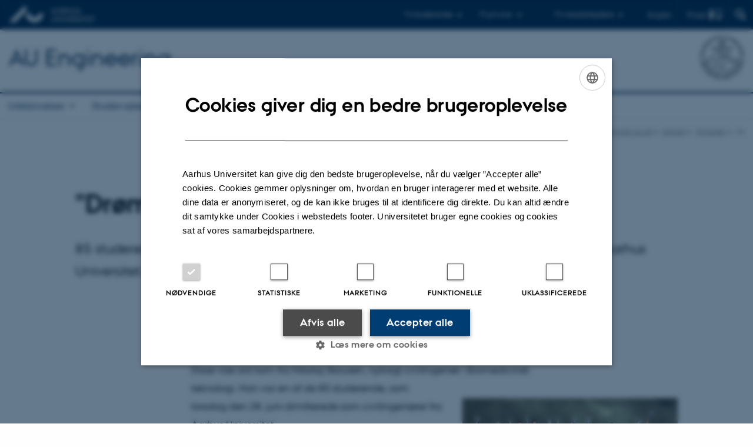

--- FILE ---
content_type: text/html; charset=utf-8
request_url: https://ingenioer.au.dk/aktuelt/nyheder/nyhed/artikel/droem-med-dine-oejne-aabne/
body_size: 10922
content:
<!DOCTYPE html>
<html lang="da" class="no-js">
<head>

<meta charset="utf-8">
<!-- 
	This website is powered by TYPO3 - inspiring people to share!
	TYPO3 is a free open source Content Management Framework initially created by Kasper Skaarhoj and licensed under GNU/GPL.
	TYPO3 is copyright 1998-2026 of Kasper Skaarhoj. Extensions are copyright of their respective owners.
	Information and contribution at https://typo3.org/
-->



<title>&quot;Drøm med dine øjne åbne&quot;</title>
<script>
  var cookieScriptVersion = "202303161010";
  var cookieScriptId = "a8ca7e688df75cd8a6a03fcab6d18143";
</script>
<meta name="DC.Language" scheme="NISOZ39.50" content="da">
<meta name="DC.Title" content="&quot;Drøm med dine øjne åbne&quot;">
<meta http-equiv="Last-Modified" content="2025-11-13T20:53:22+01:00">
<meta name="DC.Date" scheme="ISO8601" content="2025-11-13T20:53:22+01:00">
<meta name="DC.Contributor" content="">
<meta name="DC.Creator" content="443142@au.dk">
<meta name="DC.Publisher" content="Aarhus Universitet">
<meta name="DC.Type" content="text/html">
<meta name="generator" content="TYPO3 CMS">
<meta name="description" content="85 studerende dimitterede i går som civilingeniører fra Institut for Ingeniørvidenskab, Aarhus Universitet. ">
<meta http-equiv="content-language" content="da">
<meta name="author" content="443142@au.dk">
<meta property="og:title" content="&quot;Drøm med dine øjne åbne&quot;">
<meta property="og:type" content="article">
<meta property="og:url" content="https://ingenioer.au.dk/aktuelt/nyheder/nyhed/artikel/droem-med-dine-oejne-aabne/">
<meta property="og:image" content="https://ingenioer.au.dk/fileadmin/_processed_/2/5/csm_dim1_0c9cbc3602.jpg">
<meta property="og:image:width" content="1200">
<meta property="og:image:height" content="800">
<meta property="og:description" content="85 studerende dimitterede i går som civilingeniører fra Institut for Ingeniørvidenskab, Aarhus Universitet. ">
<meta name="twitter:card" content="summary">
<meta name="rating" content="GENERAL">


<link rel="stylesheet" href="/typo3temp/assets/css/4adea90c81bdd79ac4f5be3b55a7851c.css?1763105400" media="all">
<link rel="stylesheet" href="https://cdn.au.dk/2016/assets/css/app.css" media="all">
<link rel="stylesheet" href="https://cdn.au.dk/components/umd/all.css" media="all">
<link rel="stylesheet" href="/_assets/bba0af3e32dafabe31c0da8e169fa8c4/Css/fluid_styled_content.css?1767968147" media="all">
<link rel="stylesheet" href="/_assets/56b797f8bb08f87b2b0a4b7706a3f2d6/Css/Powermail/CssDemo.css?1767968143" media="all">
<link rel="stylesheet" href="/_assets/56b797f8bb08f87b2b0a4b7706a3f2d6/Css/powermail-overrides.css?1767968143" media="all">
<link rel="stylesheet" href="/_assets/d336a48cc75b0ce72905efb565ce5df1/Css/news-basic.css?1767968147" media="all">
<link rel="stylesheet" href="https://customer.cludo.com/css/511/2151/cludo-search.min.css" media="all">


<script src="https://cdn.jsdelivr.net/npm/react@16.13.1/umd/react.production.min.js"></script>
<script src="https://cdn.jsdelivr.net/npm/react-dom@16.13.1/umd/react-dom.production.min.js"></script>
<script src="https://cdn.jsdelivr.net/npm/axios@0.19.2/dist/axios.min.js"></script>
<script src="https://cdn.jsdelivr.net/npm/dom4@2.1.5/build/dom4.js"></script>
<script src="https://cdn.jsdelivr.net/npm/es6-shim@0.35.5/es6-shim.min.js"></script>
<script src="https://cdn.au.dk/2016/assets/js/vendor.js"></script>
<script src="https://cdn.au.dk/2016/assets/js/app.js"></script>
<script src="https://cdnjs.cloudflare.com/ajax/libs/mathjax/2.7.1/MathJax.js?config=TeX-AMS-MML_HTMLorMML"></script>
<script src="https://cdn.jsdelivr.net/npm/@aarhus-university/au-designsystem-delphinus@latest/public/projects/typo3/js/app.js"></script>
<script src="/_assets/d336a48cc75b0ce72905efb565ce5df1/JavaScript/Infobox.js?1767968147"></script>


<base href="//ingenioer.au.dk/"><link href="https://cdn.au.dk/favicon.ico" rel="shortcut icon" /><meta content="AU normal contrast" http-equiv="Default-Style" /><meta http-equiv="X-UA-Compatible" content="IE=Edge,chrome=1" /><meta name="viewport" content="width=device-width, initial-scale=1.0"><meta name="si_pid" content="95737" />
<script>
    var topWarning = false;
    var topWarningTextDa = '<style type="text/css">@media (max-width: 640px) {.ie-warning a {font-size:0.8em;} .ie-warning h3 {line-height: 1;} } .ie-warning h3 {text-align:center;} .ie-warning a {padding: 0;} .ie-warning a:hover {text-decoration:underline;}</style><h3><a href="https://medarbejdere.au.dk/corona/">Coronavirus: Information til studerende og medarbejdere</a></h3>';
    var topWarningTextEn = '<style type="text/css">@media (max-width: 640px) {.ie-warning a {font-size:0.8em;} .ie-warning h3 {line-height: 1;} } .ie-warning h3 {text-align:center;} .ie-warning a:hover {text-decoration:underline;}</style><h3><a href="https://medarbejdere.au.dk/en/corona/">Coronavirus: Information for students and staff</a></h3>';
    var primaryDanish = true;
</script>
<script>
    var cludoDanishPath = '/soegning';
    var cludoEnglishPath = '/en/site-search';
    var cludoEngineId = 10064;
</script>
<script>(function(w,d,s,l,i){w[l]=w[l]||[];w[l].push({'gtm.start': new Date().getTime(),event:'gtm.js'});var f=d.getElementsByTagName(s)[0],j=d.createElement(s),dl=l!='dataLayer'?'&l='+l:'';j.async=true;j.src='//www.googletagmanager.com/gtm.js?id='+i+dl;f.parentNode.insertBefore(j,f);})(window,document,'script','dataLayer','GTM-M8C59V');</script>
<script>(function(w,d,t,r,u){var f,n,i;w[u]=w[u]||[],f=function(){var o={ti:"22011248"};o.q=w[u],w[u]=new UET(o),w[u].push("pageLoad")},n=d.createElement(t),n.src=r,n.async=1,n.onload=n.onreadystatechange=function(){var s=this.readyState;s&&s!=="loaded"&&s!=="complete"||(f(),n.onload=n.onreadystatechange=null)},i=d.getElementsByTagName(t)[0],i.parentNode.insertBefore(n,i)})(window,document,"script","//bat.bing.com/bat.js","uetq");</script><link rel="image_src" href="//www.au.dk/fileadmin/res/facebookapps/au_standard_logo.jpg" />
<!-- Pingdom hash not set -->
<link rel="schema.dc" href="http://purl.org/dc/elements/1.1/" /><link rel="stylesheet" type="text/css" href="https://cdn.jsdelivr.net/npm/@aarhus-university/au-designsystem-delphinus@latest/public/projects/typo3/style.css" media="all">
<link rel="canonical" href="https://ingenioer.au.dk/aktuelt/nyheder/nyhed/artikel/droem-med-dine-oejne-aabne"/>

<link rel="alternate" hreflang="da" href="https://ingenioer.au.dk/aktuelt/nyheder/nyhed/artikel/droem-med-dine-oejne-aabne"/>
<link rel="alternate" hreflang="en" href="https://ingenioer.au.dk/en/current/news/view/artikel/dream-with-your-eyes-open"/>
<link rel="alternate" hreflang="x-default" href="https://ingenioer.au.dk/aktuelt/nyheder/nyhed/artikel/droem-med-dine-oejne-aabne"/>
<!-- This site is optimized with the Yoast SEO for TYPO3 plugin - https://yoast.com/typo3-extensions-seo/ -->
<script type="application/ld+json">[{"@context":"https:\/\/www.schema.org","@type":"BreadcrumbList","itemListElement":[{"@type":"ListItem","position":1,"item":{"@id":"https:\/\/auinstallation31.cs.au.dk\/","name":"TYPO3"}},{"@type":"ListItem","position":2,"item":{"@id":"https:\/\/ingenioer.au.dk\/","name":"Ingeni\u00f8r ved Aarhus Universitet"}},{"@type":"ListItem","position":3,"item":{"@id":"https:\/\/ingenioer.au.dk\/aktuelt","name":"Aktuelt"}},{"@type":"ListItem","position":4,"item":{"@id":"https:\/\/ingenioer.au.dk\/aktuelt\/nyheder","name":"Nyheder"}},{"@type":"ListItem","position":5,"item":{"@id":"https:\/\/ingenioer.au.dk\/aktuelt\/nyheder\/nyhed","name":"vis"}}]}]</script>
</head>
<body class="department layout16 level3">


    







        
    




    

<header>
    <div class="row section-header">
        <div class="large-12 medium-12 small-12 columns logo">
            <a class="main-logo" href="//www.au.dk/" itemprop="url">
                <object data="https://cdn.au.dk/2016/assets/img/logos.svg#au" type="image/svg+xml" alt="Aarhus Universitets logo" aria-labelledby="section-header-logo">
                    <p id="section-header-logo">Aarhus Universitets logo</p>
                </object>
            </a>
            <div class="hide-for-small-only find">
                <a class="button find-button float-right" type="button" data-toggle="find-dropdown">Find</a>
                <div class="dropdown-pane bottom " id="find-dropdown" data-dropdown data-hover="false"
                    data-hover-pane="false" data-close-on-click="true">
                    <div id="find-container" class="find-container"></div>
                </div>
            </div>
            <div class="search">
                
<div class="au_searchbox" id="cludo-search-form" role="search">
    <form class="au_searchform">
        <fieldset>
            <input class="au_searchquery" type="search" value="" name="searchrequest" id="cludo-search-form-input" aria-autocomplete="list"
                   aria-haspopup="true" aria-label="Indtast søgekriterium" title="Indtast søgekriterium" />
            <input class="au_searchbox_button" type="submit" title="Søg" value="Søg" />
        </fieldset>
    </form>
</div>

            </div>
            <div class="language-selector">
                

    
        
    
        
                <p>
                    <a href="/en/current/news/view/artikel/dream-with-your-eyes-open" hreflang="en" title="English">
                        <span>English</span>
                    </a>
                </p>
            
    
        
    
        
    
        
    
        
    
        
    


            </div>
            <nav class="utility-links">

        

        <div id="c466122" class="csc-default csc-frame frame frame-default frame-type-html frame-layout-0 ">
            
            
                



            
            
            

    <script>
// Default alphabox med medarbejderservice til utility-box
AU.alphabox.boxes.push({ config: { container: '#au_alphabox_staff_utility', title: 'Medarbejderservice', url: 'http://medarbejdere.au.dk', description: 'Værktøjer, vejledninger og serviceydelser for alle ansatte.', links: [{ title: 'HR', url: 'http://medarbejdere.au.dk/administration/hr/' }, { title: 'IT', url: 'http://medarbejdere.au.dk/administration/it/' }, { title: 'Økonomi', url: 'http://medarbejdere.au.dk/administration/oekonomi/' }, { title: 'Bygninger', url: 'http://medarbejdere.au.dk/administration/bygninger/' }, { title: 'Kommunikation', url: 'http://medarbejdere.au.dk/administration/kommunikation/' }, { title: 'Studieadm.', url: 'http://medarbejdere.au.dk/administration/studieadministration/' }, { title: 'Øvrige hovedemner', url: 'http://medarbejdere.au.dk/administration/' }] }, search: { placeHolder: 'Slå op i emneindekset' }, data: { mode: 'json', source: 'https://webtools.au.dk/Databox/Json/8?itemsOnly=true' } });
</script>
                <ul class="utility resetlist">
                    <li><a href="javascript:void(0)" data-toggle="utility-pane-student">Til studerende</a></li>
                    <li><a href="javascript:void(0)" data-toggle="utility-pane-phd">Til ph.d.er</a></li>
                    <li><a href="javascript:void(0)" class="float-right" data-toggle="utility-pane-staff">Til medarbejdere</a></li>

                    <div class="dropdown-pane student" id="utility-pane-student" data-dropdown data-close-on-click="true">
      <h2>Studieportaler</h2>
<a href="https://studerende.au.dk/studier/fagportaler/bce" target="_self" class="button bg-student expanded text-left arrow">Bio- og Kemiteknologi</a>
<a href="https://studerende.au.dk/studier/fagportaler/cae" target="_self" class="button bg-student expanded text-left arrow">Byggeri og Bygningsdesign</a>
<a href="https://studerende.au.dk/studier/fagportaler/ece" target="_self" class="button bg-student expanded text-left arrow">Elektro- og Computerteknologi</a>
<a href="https://studerende.au.dk/studier/fagportaler/mpe" target="_self" class="button bg-student expanded text-left arrow">Mekanik og produktion</a>
<a href="https://studerende.au.dk/studier/fagportaler/adgangskursus" target="_self" class="button bg-student expanded text-left arrow">Adgangskursus</a>
                    </div>
                  
                  <div class="dropdown-pane phd" id="utility-pane-phd" data-dropdown data-close-on-click="true">
      <h2>Ph.d.-portal</h2>
                        <a href="https://phd.au.dk/" target="_self" class="button bg-phd expanded text-left arrow">Ph.d. studier</a>
                  </div>
                  
                  
                    <div class="dropdown-pane bottom" id="utility-pane-staff" data-dropdown data-close-on-click="true">
                        <h2>Lokale medarbejderinformationer</h2>
<a href="https://bce.medarbejdere.au.dk/" target="_self" class="button bg-staff expanded text-left arrow">BCE - Medarbejderportal</a>
<a href="https://cae.medarbejdere.au.dk/" target="_self" class="button bg-staff expanded text-left arrow">CAE - Medarbejderportal</a>
<a href="https://ece.medarbejdere.au.dk/" target="_self" class="button bg-staff expanded text-left arrow">ECE - Medarbejderportal</a>
<a href="https://mpe.medarbejdere.au.dk/" target="_self" class="button bg-staff expanded text-left arrow">MPE - Medarbejderportal</a>
<a href="https://ak.au.dk/for-medarbejdere-intern-side/" target="_self" class="button bg-staff expanded text-left arrow">AK - Medarbejderportal</a>
                                               
                      <div id="au_alphabox_staff_utility"></div>
                    </div>                   
                </ul>


            
                



            
            
                



            
        </div>

    

</nav>
        </div>
    </div>
    
    <div class="row section-title">
        <div class=" large-10 medium-10 columns">
            <h1>
                <a href="/">AU Engineering</a>
            </h1>
        </div>
        <div class="large-2 medium-2 small-2 columns seal text-right">
            
                <img class="seal show-for-medium" src="https://cdn.au.dk/2016/assets/img/au_segl-inv.svg" alt="Aarhus Universitets segl" />
            
        </div>
    </div>
    <div class="row header-menu">
        <div class="columns medium-12 large-12 small-12 small-order-2">
            <div class="title-bar align-right" data-responsive-toggle="menu" data-hide-for="medium">
                <div class="mobile-nav">
                    <button class="menu-icon" data-toggle></button>
                </div>
            </div>
            <nav class="top-bar" id="menu"><div class="top-bar-left"><ul class="vertical medium-horizontal menu resetlist" data-responsive-menu="accordion medium-dropdown" data-hover-delay="300" data-closing-time="60" data-options="autoclose:false; closeOnClick:true; forceFollow:true;" ><li class="has-submenu"><a href="/uddannelser" target="_top">Uddannelser</a><ul  class="vertical menu"><li><a href="/uddannelser/diplomingenioer" target="_top">Diplomingeniør</a></li><li><a href="/uddannelser/civilingenioer-bachelor-paa-aarhus-universitet" target="_top">Civilingeniør (Bachelor)</a></li><li><a href="/uddannelser/civilingenioer" target="_top">Civilingeniør (Kandidat)</a></li><li><a href="/uddannelser/civilingenioer-erhvervskandidat" target="_top">Civilingeniør (Erhvervskandidat)</a></li><li><a href="/uddannelser/bioteknologi-kemi-au" target="_top">Bio- og Kemiteknologi</a></li><li><a href="/uddannelser/byggeri-au" target="_top">Byggeri og bygningsdesign</a></li><li><a href="/uddannelser/elektronikogcomputer" target="_top">Elektro- og computerteknologi</a></li><li><a href="/uddannelser/mekanik-au" target="_top">Mekanik og Teknologi</a></li><li><a href="/uddannelser/startup-factory-au-engineering" target="_top">Startup Factory</a></li><li><a href="/uddannelser/supplering" target="_top">Supplering</a></li><li><a href="/uddannelser/adgangskursus" target="_top">Adgangskursus</a></li><li><a href="/uddannelser/moed-ingenioerstuderende" target="_top">Mød vores studerende</a></li><li><a href="/uddannelser/ingenioerfilm" target="_top">Se ingeniørfilm</a></li><li><a href="/uddannelser/karriere-som-ingenioer/hvad-tjener-en-ingenioer" target="_top">Hvad tjener en ingeniør?</a></li><li><a href="/uddannelser/engineering-degree-programmes-for-international-students" target="_top">International Engineering Degree</a></li><li><a href="/uddannelser/international-programme" target="_top">International Programmes</a></li></ul></li><li class="has-submenu"><a href="/studievejledning-ingenioeromraadet-au" target="_top">Studievejledning</a><ul  class="vertical menu"><li><a href="/studievejledning-ingenioeromraadet-au" target="_top">Studievejledning</a></li><li><a href="/studievejledning-ingenioeromraadet-au/civilingenioer-studievejledning" target="_top">Civilingeniør studievejledning</a></li><li><a href="/studievejledning-ingenioeromraadet-au/diplomingenioer-studievejledning" target="_top">Diplomingeniør studievejledning</a></li><li><a href="/studievejledning-ingenioeromraadet-au/saadan-soeger-du-ind" target="_top">Sådan søger du ind</a></li><li><a href="https://tech.au.dk/samarbejde/skoler-og-gymnasier/tilbud-til-gymnasieelever">Tilbud til dig der overvejer at læse til ingeniør</a></li><li><a href="https://tech.au.dk/samarbejde/skoler-og-gymnasier/tilbud-til-gymnasielaerere">Tilbud til gymnasielærere</a></li><li><a href="/studievejledning-ingenioeromraadet-au/orienteringsmoeder-ingenioer-au" target="_top">Besøg os før du vælger</a></li><li><a href="/studievejledning-ingenioeromraadet-au/studiestart" target="_top">Studiestart</a></li><li><a href="/studievejledning-ingenioeromraadet-au/aarhus-din-studieby" target="_top">Aarhus - din studieby</a></li><li><a href="/studievejledning-ingenioeromraadet-au/hvad-sir-foraeldrene" target="_top">Hvad si&#039;r forældrene?</a></li></ul></li><li class="has-submenu"><a href="/samarbejde" target="_top">Samarbejde</a><ul  class="vertical menu"><li><a href="/samarbejde/erhvervskandidat" target="_top">Erhvervskandidat</a></li><li><a href="/samarbejde/erhvervskontakt" target="_top">Erhvervskontakt</a></li><li><a href="/samarbejde/projects" target="_top">Projects</a></li><li><a href="/samarbejde/erhvervs-phd" target="_top">Erhvervs PhD</a></li><li><a href="/samarbejde/ingenioerpraktik" target="_top">Ingeniørpraktik</a></li><li><a href="/samarbejde/bachelorprojekter" target="_top">Bachelorprojekter</a></li><li><a href="/samarbejde/samarbejde-med-gymnasier" target="_top">Samarbejde med gymnasier</a></li></ul></li><li class="has-submenu active"><a href="/aktuelt" target="_top">Aktuelt</a><ul  class="vertical menu"><li class="active"><a href="/aktuelt/nyheder" target="_top">Nyheder</a></li><li><a href="/aktuelt/arrangementer" target="_top">Arrangementer</a></li></ul></li><li class="has-submenu"><a href="/kontakt" target="_top">Kontakt</a><ul  class="vertical menu"><li><a href="/kontakt" target="_top">Kontakt</a></li><li><a href="/om-os/for-tidligere-studerende" target="_top">For tidligere studerende</a></li><li><a href="/kontakt/din-historie" target="_top">Din historie</a></li><li><a href="/kontakt/foelg-os-paa-sociale-medier" target="_top">Følg os på sociale medier</a></li></ul></li></ul></div></nav>
        </div>
    </div>
    <div id="fade"></div>
</header>





    <div class="row breadcrumb align-right hide-for-small-only">
        <div class="columns medium-12">
            <div id="au_breadcrumb"><span class="breadcrumb-prefix">Du er her:</span>&#160;<a href="https://ingenioer.au.dk">ingenioer.au.dk</a><span class="icon-bullet_rounded">&#160;</span><a href="/aktuelt">Aktuelt</a><span class="icon-bullet_rounded">&#160;</span><a href="/aktuelt/nyheder">Nyheder</a><span class="icon-bullet_rounded">&#160;</span><strong>vis</strong></div>
        </div>
    </div>
    <div class="row">
        <div class="small-12 large-12 medium-12 columns medium-only-portrait-12 content main" id="au_content">
            <div class="row">
                <div class="large-12 medium-12 medium-only-portrait-12 small-12 columns">
                    
                    

        

        <div id="c723315" class="csc-default csc-frame frame frame-default frame-type-news_newsdetail frame-layout-0 ">
            
            
                



            
            
                



            
            

    
    



<div class="news news-single">
	<div class="article" itemscope="itemscope" itemtype="http://schema.org/Article">
		
	
			<script type="text/javascript">
				const showAllContentLangToken = "Vis alt indhold ";
			</script>

			
			

			<article class="typo3-delphinus delphinus-gutters">

				<!-- News PID: 111988 - used for finding folder/page which contains the news / event -->
				<!-- News UID: 40430 - the ID of the current news / event-->

				<div class="news-event">
					<div class="news-event__header">
						<!-- Categories -->
						
							<span class="text--stamp">
<!-- categories -->
<span class="news-list-category">
	
		
	
</span>

</span>
						

						<!-- Title -->
						<h1 itemprop="headline">&quot;Drøm med dine øjne åbne&quot;</h1>
						

							<!-- Teaser -->
							<p class="text--intro" itemprop="description">85 studerende dimitterede i går som civilingeniører fra Institut for Ingeniørvidenskab, Aarhus Universitet. </p>
						
					</div>

					

					<div class="news-event__content">

						<!-- Events info box -->
						
							

						
							<!-- Media -->
							
								

	
	

	

	
		
					
		
		

		<figure class="news-event__image image" id="first-side-image">
			
					
	
			
                    
                    
                        
                    

					<a href="/fileadmin/_processed_/2/5/csm_dim1_b00cf6ae98.jpg" title="Glade nye civilingeniører kan nu holde velfortjent sommerferie inden arbejde eller forskningen kalder. Foto: Henrik Olsen." class="lightbox" rel="lightbox[myImageSet]">
                        <img itemprop="image" src="/fileadmin/user_upload/Bruun/dim1.jpg" width="1400" height="933" alt="" />
                    </a>
                    <figcaption>
                        
                            <span class="news-event__image__caption">
                                Glade nye civilingeniører kan nu holde velfortjent sommerferie inden arbejde eller forskningen kalder. Foto: Henrik Olsen.
                            </span>
                         
                         
                   </figcaption>
				
		


			

			

			

			
		</figure>
 	
			
	
		
					
		
		

		<figure class="news-event__image image" id="first-side-image">
			
					
	
			
                    
                    
                        
                    

					<a href="/fileadmin/_processed_/f/7/csm_DSC_6520_4459cc0437.jpg" title="&quot;Som ingeniør udvikler man noget af reel værdi. Noget, der faktisk hjælper andre mennesker,&quot; lød det fra Mathias Jessen, som torsdag dimitterede som civilingeniør i Computerteknologi. Foto: Henrik Olsen." class="lightbox" rel="lightbox[myImageSet]">
                        <img itemprop="image" src="/fileadmin/user_upload/Bruun/DSC_6520.jpg" width="3000" height="2000" alt="" />
                    </a>
                    <figcaption>
                        
                            <span class="news-event__image__caption">
                                "Som ingeniør udvikler man noget af reel værdi. Noget, der faktisk hjælper andre mennesker," lød det fra Mathias Jessen, som torsdag dimitterede som civilingeniør i Computerteknologi. Foto: Henrik Olsen.
                            </span>
                         
                         
                   </figcaption>
				
		


			

			

			

			
		</figure>
 	
			
	



							
						

						
							<div class="news-event__content__text">
								<span class="text--byline" id="byline">
									
										<!-- Created date -->
										<time itemprop="datePublished" datetime="2018-06-29">
											29. juni 2018
										</time>
									

									<!-- Author -->
									
										<span itemprop="author" itemscope="itemscope" itemtype="http://schema.org/Person">
											
													af
												

											
													<a href="mailto:bruun@eng.au.dk">
														<span itemprop="name">Jesper Bruun</span>
													</a>
												
										</span>
									
								</span>

								

									<!-- Body text -->
									<p>"Hvis du vil lave noget meningsfyldt i livet, så bliv ingeniør."</p>
<p>Disse vise ord kom fra Nikolaj Skousen, nybagt civilingeniør i Biomedicinsk teknologi. Han var en af de 85 studerende, som torsdag den 28. juni dimitterede som civilingeniører fra Aarhus Universitet.</p>
<p>Sammen med resten af sin årgang bliver han nu sluppet løs i en verden, der hungrer efter ingeniører med en solid teknisk baggrund.</p>
<p>Det er et faktum, og det mindede institutleder Thomas Toftegaard også de mange unge, kloge hoveder om, da han lykønskede deres store præstation ved dimissionsfesten:</p>
<p>"Hver og en af jer, der dimitterer i dag, har helt utrolige muligheder. Der sker så mange spændende ting i verden omkring os, og teknologien får stadig større betydning for alle mennesker. Tingene ændrer sig hurtigt, og teknologi er omdrejningspunktet i den transformation. I har alle sammen muligheden for at ændre landskabet fremover. Tillykke," sagde han.</p>
<p><a href="//ingenioer.au.dk/aktuelt/nyheder/nyhed/artikel/danske-forskere-opfinder-anti-cancer-molekyle-som-lego-samlesaet/" target="_self"><em>LÆS OGSÅ: Danske forskere opfinder anti-cancer-molekyle som Lego-samlesæt</em></a></p>
<p>Casper Hansen, administrerende direktør ved tech-virksomheden Technicon og tidligere dimittend fra netop Institut for Ingeniørvidenskab på Aarhus Universitet, fortsatte, hvor Thomas Toftegaard startede. I sin tale til de nybagte dimittender understregede Casper Hansen universitetets segl: Solidum petit in profundis – søger i dybet den faste grund.</p>
<p>"Husk de ord for altid," sagde han og fortsatte:</p>
<p>"At kunne drømme – at kunne holde fast i den drøm, og at kunne opfylde drømmen sammen med andre. Det er for mig livets sande formål. Nu er det jeres tur. I har passeret en bro og drejet om et hjørne. Gå nu ud og drøm med øjnene åbne."</p>
<p><em>(Artiklen fortsætter under billedet)</em></p>
<p><img height="667" width="1000" data-htmlarea-file-table="sys_file" data-htmlarea-file-uid="202334" src="fileadmin/_processed_/csm_civ-dim-18-1_eabeea3c5f.jpg" style alt></p>
<p><em>Civilingeniør Sofie Mikkelsen til dimissionsfesten. For hende var muligheden for at gøre en forskel i verden en vigtig årsag til, at hun valgte at læse til ingeniør. Foto: Henrik Olsen.</em>&nbsp;</p>
<p>At gøre noget bedre, ændre verden, gøre en forskel; det virker til, at sådanne emner er drivkræften bag mange af de nye civilingeniører.</p>
<p><a href="//ingenioer.au.dk/aktuelt/nyheder/nyhed/artikel/danske-forskere-bag-ny-behandling-til-hjerteklap-patienter/" target="_self"><em>LÆS OGSÅ: Danske forskere bag ny behandling til hjerteklap-patienter</em></a></p>
<p>&nbsp;</p>
<p>"Hvis man vil gøre en forskel, hvis man har lyst til at udvikle nye teknologier, så burde man blive ingeniør," lød det bl.a. fra Sofie Mikkelsen, som også fik sin kandidatgrad i Biomedicinsk teknologi i torsdags. Hun overvejer nu at fortsætte karrieren med forskning ved universitetet.</p>
<p><em>(Artiklen fortsætter under billedet)</em></p>
<p><img height="667" width="1000" data-htmlarea-file-table="sys_file" data-htmlarea-file-uid="202335" src="fileadmin/_processed_/csm_civ-dim-18-2_cdd386f64d.jpg" style alt></p>
<p><em>Mathias Jessen (th), civilingeniør i Computerteknologi, forklarer, at ingeniører har muligheden for at udvikle teknologi, der hjælper mennesker over alt i verden. Foto: Henrik Olsen.</em></p>
<p>Hun blev bakket op af Mathias Jessen, der modtog sin kandidatgrad i Computerteknologi. Han sagde:</p>
<p>"Som ingeniør har man mulighed for at udvikle noget med reel værdi. Noget, der faktisk hjælper andre mennesker. Det var en af årsagerne til, at jeg valgte ingeniørfaget i første omgang."</p>
<p><a href="//ingenioer.au.dk/aktuelt/nyheder/nyhed/artikel/bygget-paa-ustabilitet/" target="_self"><em>LÆS OGSÅ: Bygget på ustabilitet&nbsp;</em></a></p>
<p>Mathias Jessen satser på en fremtid inden for konsulentbranchen, hvor han vil bruge sin ekspertviden inden for computerteknologi til at hjælpe fremtidens virksomheder.</p>
<p>Dimissionsfesten for de 85 nye civilingeniører fra Institut for Ingeniørvidenskab, Aarhus Universitet, fandt sted den 28. juni i Navitas, Aarhus.</p>
<p>Vi ønsker alle dimittender et hjerteligt tillykke.&nbsp;</p>
<hr>
<h3>Kontakt</h3>
<p>Institutleder Thomas Toftegaard<br>Mail: <a href="mailto:tst@eng.au.dk">tst@eng.au.dk</a><br>Tlf.: +45 21379470</p>
								
							</div>
						
					</div>

					
						<!-- Content elements -->
						
					
				</div>
			</article>

			
				
				
			

			<!-- related things -->
			
		

	</div>
</div>



            
                



            
            
                



            
        </div>

    


                </div>
                <div class="column medium-12 small-12">
                    <div class="au_contentauthor">
                        
<div class="au_contentauthor-revised">
    Revideret
    13.11.2025
</div>

    -
    <div class="tx-lfcontactauthor-pi1">
        <a href="mailto:contact@auengineering.au.dk?subject=t3Pageid:95737_t3PageUrl:http://ingenioer.au.dk/aktuelt/nyheder/nyhed/artikel/droem-med-dine-oejne-aabne/" >Kontakt AU Engineering</a>
    </div>




                    </div>
                </div>
            </div>
        </div>
    </div>
    <footer>
        
        
        

        

        <div id="c466120" class="csc-default csc-frame frame frame-default frame-type-html frame-layout-0 ">
            
            
                



            
            
            

    <footer class="row global">
<div class="large-6 medium-6 columns small-12">
<div class="row">
<div class="large-6 medium-6 small-6 columns small-order-2 medium-order-1">
<img class="seal" alt=""  src="https://cdn.au.dk/2016/assets/img/au_segl.svg"/>
</div>
<div class="large-6 medium-6 columns small-order-1">
<h3>AU ENGINEERING<br>
Aarhus Universitet</h3>
<p>Navitas<br>
Inge Lehmanns Gade 10<br>
8000 Aarhus C
</p>
<p>Omstilling tlf.: 87 15 00 00<br>
E-mail: contact@auengineering.au.dk</p>
</div>
</div>
</div>
<div class="small-12 large-6 medium-6 columns">
<div class="row">
<div class="small-6 large-4 medium-6 columns">
<h3>Om os</h3>
<ul class="resetlist">
<li><a href="//ingenioer.au.dk/kontakt/" target="_self">Kontakt</a></li>
</ul>
<br>
<h3>Mød os på</h3>
<ul class="resetlist">
<li><a href="https://www.facebook.com/EngineeringAU" target="_self">Facebook - AU Engineering</a></li> 
<li><a href="https://www.facebook.com/Ingenior.AUherning/" target="_self">Facebook - AU Herning</a></li>
<li><a href="https://www.linkedin.com/company/au-engineering-aarhus-university" target="_self">LinkedIn</a></li>
<li><a href="https://www.instagram.com/auengineering/" target="_self">Instagram</a></li> 
</ul>
</div>
<div class="small-6 large-4 medium-6 columns">
<h3>Uddannelser på AU</h3>
<ul class="resetlist">
<li><a href="//bachelor.au.dk/" target="_self">Bachelor</a></li>
<li><a href="//kandidat.au.dk/" target="_self">Kandidat</a></li>
<li><a href="//ingenioer.au.dk/" target="_self">Ingeniør</a></li>
<li><a href="//ak.au.dk/" target="_self">Adgangskursus/supplering</a></li>
<li><a href="//talent.au.dk/" target="_self">Ph.d.</a></li>
<li><a href="//www.au.dk/evu" target="_self">Efter- og videreuddannelse</a></li>
</ul>

</div>
<div class="small-12 large-4 medium-6 columns">
<h3>Genveje</h3>
<ul class="resetlist">
                    <li><a href="https://cae.au.dk/" target="_self">Institut for Byggeri og Bygningsdesign</a></li>
                    <p><li><a href="https://ece.au.dk/" target="_self">Institut for Elektro- og Computerteknologi</a></li>
                    <p><li><a href="https://mpe.au.dk/" target="_self">Institut for Mekanik og Produktion</a></li>
                    <p><li><a href="https://bce.au.dk/" target="_self">Institut for Bio- og Kemiteknologi</a></li>                     
                    <p><li><a href="https://tech.au.dk/" target="_self">Faculty of Technical Sciences</a></li>
</ul>
<p class="muted">
<br><br>
<a href="//www.au.dk/om/profil/detteweb/ophavsret/" target="_self">©</a> &mdash;
<a href="https://www.au.dk/cookiepolitik/" target="_self">Cookies på au.dk</a><br>
<a href="//www.au.dk/om/profil/privatlivspolitik/" target="_blank" rel="noreferrer">Privatlivspolitik</a>
  <br><a href="https://au.dk/was/" target="_self">Tilgængelighedserklæring</a>
</p>

</div>
</div>
</div>

</footer>


            
                



            
            
                



            
        </div>

    


        <div class="page-id row">95737&nbsp;/ i31</div>
    </footer>

<script src="https://cdn.au.dk/apps/react/findwidget/latest/app.js"></script>
<script src="/_assets/948410ace0dfa9ad00627133d9ca8a23/JavaScript/Powermail/Form.min.js?1760518844" defer="defer"></script>
<script src="/_assets/56b797f8bb08f87b2b0a4b7706a3f2d6/JavaScript/Powermail/Tabs.min.js?1767968143"></script>
<script>
/*<![CDATA[*/
/*TS_inlineFooter*/

var alertCookies = false;


/*]]>*/
</script>

</body>
</html>